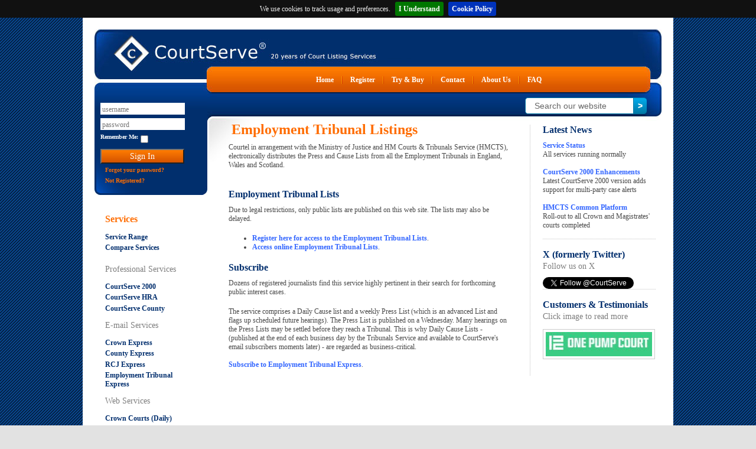

--- FILE ---
content_type: text/html; charset=UTF-8
request_url: https://www.courtserve.net/services/tribunal-express/employment-tribunal-landing-page.php
body_size: 20638
content:

<!DOCTYPE html PUBLIC "-//W3C//DTD XHTML 1.0 Transitional//EN" "http://www.w3.org/TR/xhtml1/DTD/xhtml1-transitional.dtd">
<html xmlns="http://www.w3.org/1999/xhtml">

    <head>
        <meta http-equiv="content-type" content="text/html; charset=utf-8" />
<title>CourtServe - Employment Tribunal Listings</title>
<meta name="keywords" content="CourtServe, Courtel, Court listings, Court lists, Tribunal lists, Tribunal listings, Crown Courts, Magistrates Courts, County Courts, Civil Courts, Family Courts, Royal Courts of Justice, RCJ, Court of Protection, Barristers, Chambers, Solicitors, Legal news, Ministry of Justice, MoJ, HMCTS, HM Courts and Tribunals Service" />
<meta name="description" content="Daily lists from the Crown, County &amp; Family Courts, RCJ and Employment Tribunals for Barristers Chambers, Solicitors &amp; Law firms" />
<meta name="viewport" content="width=device-width, initial-scale=1.0">
<link rel="shortcut icon" type="image/x-icon" href="/favicon.ico" />
<link href="/css/default.css" rel="stylesheet" type="text/css" />

<style type="text/css">
<!--
 @import url("/css/layout.css");
--></style>

<!--[if IE]>
	<link rel="stylesheet" type="text/css" href="/css/all-ie-only.css" />
<![endif]-->

<meta name="twitter:widgets:csp" content="on" />

<link href="/css/jquery.cookiebar.css" rel="stylesheet" type="text/css"/>
<link rel="stylesheet" href="/css/jquery-ui.css" />

<script type="text/javascript" src="/js/library.js"></script>
<script type="text/javascript" src="/js/jquery-3.6.1.min.js"></script>
<script type="text/javascript" src="/js/jquery.cookiebar.js"></script>
<script type="text/javascript" src="/js/jquery.placeholder.js"></script>
<script type="text/javascript" src="/js/jquery.validate.min.js"></script>
<script type="text/javascript" src="/js/jquery-ui.js"></script>

<script type="text/javascript" src="/js/courtserve-scripts.js"></script>

<script type="text/javascript">
	<!--
    if(jQuery.cookieBar('cookies'))
    {
		jQuery.getScript("https://www.googletagmanager.com/gtag/js?id=G-8QDMBW9QHB");
		window.dataLayer = window.dataLayer || [];
		function gtag(){dataLayer.push(arguments);}
		gtag('js', new Date());

		gtag('config', 'G-8QDMBW9QHB');
    }
    //-->
</script>    </head>
    <body>
        <div id="wrapper">
			<!--ZOOMSTOP-->
<!--ZOOMSTOPFOLLOW-->
<div style="position:relative;">
	<div id="logged-in-user">
			</div>
	<div id="logged-in-menu">
		<p><a href="/secure/update-profile.php">My Account</a><br />
		<a href="/services/tribunal-express/employment-tribunal-landing-page.php?sitelokaction=logout" rel="nofollow">Sign Out</a></p>
	</div>
</div>
<!--ZOOMRESTARTFOLLOW-->
<!--ZOOMRESTART-->
			<!-- start #header -->
	<div id="header">
		<div id="logo">
<!--
			<h1>CourtServe</h1>
			<h2>More than a decade of Court Listing Services</h2>
-->
		</div>
		<div id="menu">
			<ul>
				<li class="first"><a href="/" title="Home Page">Home</a></li>
				<li><a href="/secure/registration.php" title="Registration">Register</a></li>
				<li><a href="/forms/try-and-buy/try-and-buy.php" title="Try before subscribing to our services">Try &#38; Buy</a></li>
				<li><a href="/generic/contact.php" title="Contact Us">Contact</a></li>
				<li><a href="/generic/about.php" title="About Us">About Us</a></li>
				<li><a href="/services/faq/faq.php" title="Frequently Asked Questions">FAQ</a></li>

			</ul>
<div id='searchbox-error' style='display:none;'>search error</div><div id='searchbox'><form action="/agl/SearchResults.php" method="get" enctype="application/x-www-form-urlencoded" name="qs" id="qs">
	<input type="text" id="search-txt" class="submit-text" name="zoom_query" size="18" maxlength="120" value="Search our website" />
    <input type="submit" value="&gt;" class="search-button" />
	<ul style="visibility:hidden">
		<li><input type="checkbox" name="zoom_cat[]" value="-1" id="zoom_cat-1" /><label for="zoom_cat-1">All</label></li>
		<li><input type="checkbox" name="zoom_cat[]" value="0" id="zoom_cat0" /><label for="zoom_cat0">County</label></li>
		<li><input type="checkbox" name="zoom_cat[]" value="1" id="zoom_cat1" /><label for="zoom_cat1">Crown</label></li>
		<li><input type="checkbox" name="zoom_cat[]" value="2" id="zoom_cat2" /><label for="zoom_cat2">ETS</label></li>
		<li><input type="checkbox" name="zoom_cat[]" value="3" id="zoom_cat3" /><label for="zoom_cat3">RCJ</label></li>
		<li><input type="checkbox" name="zoom_cat[]" value="4" id="zoom_cat4" /><label for="zoom_cat4">Magistrates</label></li>
		<li><input type="checkbox" name="zoom_cat[]" value="5" id="zoom_cat5" checked="checked" /><label for="zoom_cat5">Site</label></li>
	</ul>
</form>
<div class="search-clear"></div>
</div>		</div>
</div>
<!-- end #header -->

			<div id="page">
				<!-- start #sidebar -->
	<div id="sidebar">

	<div id="login">
		<p class="msg login-err"><span class="login-error" style="display:none;"><span></span><br clear="all"/></span></p>

<form id="login-form" name="siteloklogin" action="/services/tribunal-express/employment-tribunal-landing-page.php" method="post" >
<script type="text/javascript">
function validatelogin(form)
{
  var loginmessage=document.getElementById('loginmessage')
  if (loginmessage!=null)
    loginmessage.innerHTML=''
  if (document.siteloklogin.username.value=="")
  {
    if (loginmessage==null)
      alert("Please enter your username")
    else
      loginmessage.innerHTML='Please enter your username'
    document.siteloklogin.username.focus()
    return(false)
  }
  if (document.siteloklogin.password.value=="")
  {
    if (loginmessage==null)
      alert("Please enter your password")
    else
      loginmessage.innerHTML='Please enter your password'
    document.siteloklogin.password.focus()
    return(false)
  }
  var LoginType="NORMAL";
  var form=document.getElementsByName('siteloklogin')[0];
  var slajaxavailable=false;
  if ((window.XMLHttpRequest) && (typeof JSON === "object"))
    slajaxavailable=true;
  if ((document.getElementById('myButton')===null) || (document.getElementById('slspinner')===null))
    slajaxavailable=false;
  if ((slajaxavailable) && (LoginType=="NORMAL"))
  {
    var xhttp = new XMLHttpRequest();
    xhttp.onreadystatechange = function()
    {
      if (xhttp.readyState == 4 && xhttp.status == 200)
      {
        // Handle callback
        document.getElementById('myButton').disabled=false;
        document.getElementById('slspinner').style['display']="none";
        var data = JSON.parse(xhttp.responseText);
        if (data.success)
        {
          window.location=data.redirect;
          return(false);
        }
        else  
        {  
          document.getElementById("loginmessage").innerHTML = data.message;
          return(false);
        }
      }
    };
    // Serialize form
    var formData=sl_serialize(form);
    formData+="&slajaxform=1";
    var slfrmact=form.action;
    if (slfrmact=="")
      slfrmact=window.location.href;
    document.getElementById('myButton').disabled=true;
    document.getElementById('slspinner').style['display']="block";
    xhttp.open("POST", slfrmact, true);
    xhttp.setRequestHeader("Content-type", "application/x-www-form-urlencoded");
    xhttp.send(formData);
    return(false);
  }  
  if (LoginType=="NORMAL")
    return(true);
  document.siteloklogin.sitelokhash.value=MD5(document.siteloklogin.password.value+document.siteloklogin.loginkey.value)
  document.siteloklogin.password.value="********"
  return(true)
}
function forgotpw(form)
{
  var loginmessage=document.getElementById('loginmessage')
  if (loginmessage!=null)
    loginmessage.innerHTML=''
  if (document.siteloklogin.username.value=="")
  {
    if (loginmessage==null)
    alert("Please enter your username or email address")
    else
      loginmessage.innerHTML='Please enter your username or email address'
    document.siteloklogin.username.focus()
    return(false)
  }
  document.siteloklogin.forgotpassword.value="forgotten-it"
 var form=document.getElementsByName('siteloklogin')[0];
 var slajaxavailable=false;
 if ((window.XMLHttpRequest) && (typeof JSON === "object"))
   slajaxavailable=true;
  if ((document.getElementById('myButton')===null) || (document.getElementById('slspinner')===null))
    slajaxavailable=false;
 if (slajaxavailable)
 {
   var xhttp = new XMLHttpRequest();
   xhttp.onreadystatechange = function()
   {
     if (xhttp.readyState == 4 && xhttp.status == 200)
     {
       // Handle callback
       document.getElementById('myButton').disabled=false;
       document.getElementById('slspinner').style['display']="none";
       document.siteloklogin.forgotpassword.value="";
       var data = JSON.parse(xhttp.responseText);
       document.getElementById("loginmessage").innerHTML = data.message;
  document.siteloklogin.forgotpassword.value=""
         return(false);
     }
   };
   // Serialize form
   var formData=sl_serialize(form);
   formData+="&slajaxform=1";
   var slfrmact=form.action;
   if (slfrmact=="")
     slfrmact=window.location.href;
   document.getElementById('myButton').disabled=true;
   document.getElementById('slspinner').style['display']="block";
   xhttp.open("POST", slfrmact, true);
   xhttp.setRequestHeader("Content-type", "application/x-www-form-urlencoded");
   xhttp.send(formData);
   return(false);
 }  
  document.siteloklogin.submit()
  return(true)
}
 function sl_serialize(form)
 {
   if (!form || form.nodeName !== "FORM") {
     return;
   }
   var i, j, q = [];
   for (i = form.elements.length - 1; i >= 0; i = i - 1) {
     if (form.elements[i].name === "") {
       continue;
     }
     switch (form.elements[i].nodeName) {
     case 'INPUT':
       switch (form.elements[i].type) {
       case 'text':
       case 'email':
       case 'number':
       case 'hidden':
       case 'password':
       case 'button':
       case 'reset':
       case 'submit':
         q.push(form.elements[i].name + "=" + encodeURIComponent(form.elements[i].value));
         break;
       case 'checkbox':
       case 'radio':
         if (form.elements[i].checked) {
           q.push(form.elements[i].name + "=" + encodeURIComponent(form.elements[i].value));
         }           
         break;
       case 'file':
         break;
       }
       break;       
     case 'TEXTAREA':
       q.push(form.elements[i].name + "=" + encodeURIComponent(form.elements[i].value));
       break;
     case 'SELECT':
       switch (form.elements[i].type) {
       case 'select-one':
         q.push(form.elements[i].name + "=" + encodeURIComponent(form.elements[i].value));
         break;
       case 'select-multiple':
         for (j = form.elements[i].options.length - 1; j >= 0; j = j - 1) {
           if (form.elements[i].options[j].selected) {
             q.push(form.elements[i].name + "=" + encodeURIComponent(form.elements[i].options[j].value));
           }
         }
         break;
       }
       break;
     case 'BUTTON':
       switch (form.elements[i].type) {
       case 'reset':
       case 'submit':
       case 'button':
         q.push(form.elements[i].name + "=" + encodeURIComponent(form.elements[i].value));
         break;
       }
       break;
     }
   }
   return q.join("&");
 }  


</script>
<input type="hidden" name="loginformused" value="1">
<input type="hidden" name="forgotpassword" value="">
    <fieldset>    
        <ul>
            <li>
                <span><input type="text" name="username" class="required text" placeholder="username" id="login-username" value="" /></span><br />
            </li>
            <li>
                <span><input type="password" class="required text" placeholder="password" name="password" id="text2" value="" /></span>
            </li>
            <li>
                <label id="remember-label" for="remember" style="float: left">Remember Me:</label>
				<input id="remember" name="remember" type="checkbox" value="1"  >
            </li>
            <li>
                <input id="btnLogin" type="submit" name="login" value="Sign In" class="button" />
                <br />
<!--
                <a id="forgot-password" class="login" href="javascript:forgotpw();"
                   title="Forgot your password? Enter your username (usually your email address) &amp; click this link">Forgot your password?</a>
-->                   
                <a class="login" href="/secure/forgot-password.php" title="Click here if you have forgotten your password">Forgot your password?</a>
                <a id="not-registered" class="login" href="/secure/registration.php" title="Click here to register and gain access to more services">Not Registered?</a>
            </li>
        </ul>
    </fieldset>
</form>
	</div>
	<!-- end #login -->
	<div id="box1">
		<h2 class="decor">Services</h2>
<ul class="list2">
    <li><a href="/services/service-range/service-range.php">Service Range</a></li>
    <li><a href="/services/service-range/service-comparison.php">Compare Services</a></li>
</ul>
<h2 class="decor"><span>Professional Services</span></h2>
<ul class="list2">
    <li><a href="/services/cs2000/cs2000.php" title="CourtServe 2000 (Premium)">CourtServe 2000</a></li>
    <li><a href="/services/cshra/cshra.php" title="CourtServe HRA (Premium)">CourtServe HRA</a></li>
    <li><a href="/services/cscounty/cscounty.php" title="CourtServe County (Premium)">CourtServe County</a></li>
</ul>

<h2><span>E-mail Services</span></h2>
<ul class="list2">
    <li><a href="/services/crown-express/crown-express.php" title="Crown Express Email Service (Premium)">Crown Express</a></li>
    <li><a href="/services/county-express/county-express.php" title="County Express Email Service (Premium)">County Express</a></li>
    <li><a href="/services/rcj-express/rcj-express.php" title="RCJ Express Email Service (Premium)">RCJ Express</a></li>
    <li><a href="/services/tribunal-express/tribunal-express.php" title="Employment Tribunal Express Email Service (Premium)">Employment Tribunal Express</a></li>
</ul>

<h2><span>Web Services</span></h2>
<ul class="list2">
    <li><a href="/courtlists/current/crown/indexv2crowndailies.php" title="Crown Court Daily Courtroom Lists">Crown Courts (Daily)</a></li>
    <li><a href="/courtlists/current/magistrates/indexv2magistrates.php" title="Magistrates Court Lists">Magistrates&#39; Courts</a></li>
    <li><a href="/courtlists/current/rcj/indexv2rcj.php" title="Daily Lists from the Royal Courts of Justice and the Rolls Building">Royal Courts of Justice</a></li>
    <li><a href="/courtlists/current/county/indexv2county.php" title="County Court Civil and Family Daily Lists">County Courts</a></li>
    <li><a href="/courtlists/current/ets/indexv2et.php" title="Employment Tribunal Cause and Press Lists">Employment Tribunals</a></li>
    <li><a href="/courtlists/case-list-archive.php" title="Court and Employment Tribunal Archives">Case List Archives</a></li>
</ul>
<span style="font-size:7px;color:#aaa;margin-left:-1px;">.....................................................</span>
<h2 class="decor">Directories</h2>
<ul class="list2">
    <li><a title="Chambers &amp; Law Firm Directory" href="/directories/chambers/chambers-landing.php">Chambers &amp; Law Firms</a></li>
    <li><a target="_blank" title="Crown Court Directory" href="https://www.find-court-tribunal.service.gov.uk/search-by-name">Crown Courts</a></li>
    <li><a target="_blank" title="Magistrates Court Directory" href="https://www.find-court-tribunal.service.gov.uk/search-by-name">Magistrates&#39; Courts</a></li>
    <li><a target="_blank" title="County &amp; Family Court Directory" href="https://www.find-court-tribunal.service.gov.uk/search-by-name">County Courts</a></li>
    <li><a target="_blank" title="Employment Tribunal Directory" href="https://www.gov.uk/guidance/employment-tribunal-offices-and-venues">Employment Tribunals</a></li>
</ul>	</div>
	<!-- end #box1 -->
</div>
<!-- end #sidebar -->
	       	                  <div id="content">
	                              <div id="box5">
                        <ul class="list1">
                            <li class="first">
                                <h2>Latest News</h2>

<div class="itemtitle"><a target="_self" href="https://www.courtserve.net/rss/servicestatus.php">Service Status</a></div><div class="itemdescription">All services running normally</div><br />
<div class="itemtitle"><a target="_self" href="https://www.courtserve.net/services/cs2000/cs2000.php">CourtServe 2000 Enhancements</a></div><div class="itemdescription">Latest CourtServe 2000 version adds support for multi-party case alerts</div><br />
<div class="itemtitle"><a target="_blank" href="https://www.gov.uk/government/news/every-criminal-court-now-connected-to-single-data-system-for-the-first-time">HMCTS Common Platform</a></div><div class="itemdescription">Roll-out to all Crown and Magistrates' courts completed</div><br />                            </li>
                            <li>
	<h2>X (formerly Twitter)<span>Follow us on X</span></h2>
	<a href="https://twitter.com/CourtServe" class="twitter-follow-button" data-show-count="false" data-dnt="true">Follow @CourtServe</a>
	<script>!function(d,s,id){var js,fjs=d.getElementsByTagName(s)[0],p=/^http:/.test(d.location)?'http':'https';if(!d.getElementById(id)){js=d.createElement(s);js.id=id;js.src=p+'://platform.twitter.com/widgets.js';fjs.parentNode.insertBefore(js,fjs);}}(document, 'script', 'twitter-wjs');</script>
</li>
                            <li>
    <h2>Customers &amp; Testimonials<span>Click image to read more</span></h2>
    <p>
    	<a href="/testimonials/testimonials.php">
    		<img src="/testimonials/includes/rotate.php" style="max-width:180px;" class="left border" alt="Testimonials" />
    	</a>
    </p>
    <p style="clear:left;"></p>
</li>
                        </ul>
                    </div>
					<div id="box2a">
						<h1 class="topimage">Employment Tribunal Listings</h1>
						<p class="intro">Courtel in arrangement with the Ministry of Justice and HM Courts &amp; Tribunals Service (HMCTS), electronically distributes the Press and Cause Lists from all the Employment Tribunals in England, Wales and Scotland.</p>
						<br class="imgclear"/>
						<h2>Employment Tribunal Lists</h2>
						<p>Due to legal restrictions, only public lists are published on this web site.  The lists may also be delayed.</p>

						<ul class="square">
						    <li><a title="Register here for access to the Employment Tribunal Lists" href="/secure/registration.php"> Register here for access to the Employment Tribunal Lists</a>.</li>
						    <li><a title="Access online Employment Tribunal Lists" href="/courtlists/current/ets/indexv2et.php"> Access online Employment Tribunal Lists</a>.</li>
						</ul>

						<h2>Subscribe </h2>
						<p>Dozens of registered journalists find this service highly pertinent in their search for forthcoming public interest cases.</p>
						<p>The service comprises a Daily Cause list and a weekly Press List (which is an advanced List and flags up scheduled future hearings). The Press List is published on a Wednesday. Many hearings on the Press Lists may be settled before they reach a Tribunal. This is why Daily Cause Lists - (published at the end of each business day by the Tribunals Service and available to
						CourtServe's email subscribers moments later) - are regarded as business-critical.<br/><br/>
						<a title="Subscribe to Employment Tribunal Express" href="tribunal-express.php"> Subscribe to Employment Tribunal Express</a>.</p>
					</div>
                </div>
                <!-- end #content -->
                <div style="clear: both;">&nbsp;</div>
                <div id="links">

                    <p>
    <a href="/">Home</a>&nbsp;&nbsp;&nbsp;|&nbsp;&nbsp;&nbsp;
    <a href="/generic/t-and-c.php">Terms and Conditions</a>&nbsp;&nbsp;&nbsp;|&nbsp;&nbsp;&nbsp;
    <a href="/generic/gdpr-policy-website-users.php">Privacy Notice</a>&nbsp;&nbsp;&nbsp;|&nbsp;&nbsp;&nbsp;
    <a href="/generic/cookies.php">Cookies Policy</a>&nbsp;&nbsp;&nbsp;|&nbsp;&nbsp;&nbsp;
    <a title="Contact Us" href="/generic/contact.php">Contact</a>
</p>
                </div>
            </div>
            <!-- end #page -->
        </div>
        <!-- end #wrapper -->
        <div id="footer">

            <p>CourtServe<sup>&#174; </sup> is the registered trademark of Courtel Communications
<br /><br />
Copyright<sup>&#169; </sup> 2008 - 2025 Courtel Communications Ltd.
<br /><br />
(4dcl-vm-web1)</p>

        </div>
        <!-- end #footer -->
    </body>
</html>

--- FILE ---
content_type: text/css
request_url: https://www.courtserve.net/css/default.css
body_size: 16549
content:
/** BASIC */

body {
    margin: 0px;
    padding: 0px;
    background: #E2E2E2 url("../images/background.gif");
}

.mess {
    color:red;
}

/** FORMS */

form {
    margin: 0px;
    padding: 0px;
}

fieldset {
    margin: 0;
    padding: 0;
    border: none;
    color: #84a3d1;
}

.fsfloat {
    float: right;
    padding-right: 25px;
    padding-top: 10px;
}

.fsfloat {
	width: 300px;
}

input[type="image"] {
	margin-top: 2px;	
}

.text {
    border: none;
    background: #fff;
}

form ul {
    margin: 0;
    padding: 0;
    list-style: none;
}

form li {
}

div.form-details {
	display: none;
}

/**double column lists  HE and RCJ**/
div.dcol {
    width: 480px;

    overflow: hidden;
    float:left;
}
div.dcol ul {
    overflow: hidden;
    width: 480px;
    padding-bottom:20px;

}
div.dcol ul li {
    list-style-type: none;
    width: 200px;
    margin-right: 2%;
    float: left;

}

div.dcol ul li {
    padding-bottom:5px;   

}

div.dcol span{
    font-size:x-small;
}


/**box2a**/

#box2a fieldset {

    float:left;
    clear:left;
    width:100%;
    margin: 20px 0 0 0;
    padding: 0 0 10px 0;
    border: 1px dotted #ccc;
    background-color:#E8F6FF;
    color:#333;
}

#box2a legend{

    margin-left: 15px;
    padding:0;

    font-weight: bold;
    color: #012E6D;

}

#box2a fieldset ol{

    padding: 1em 1em 0 1em;
    list-style:none;

}

#box2a fieldset li {

    float: left;
    clear:left;
    width:100%;
    padding-bottom:2px;
}

#box2a fieldset.submit {
    float:none;
    width: auto;
    border-style: none;
    background-color:transparent;
    padding-top:10px;
    margin:auto  0;
}

#box2a fieldset select{
    margin: 0;
}

#box2a label {
    display:block;
    color: #012E6D;
    float: left;
    width:12em;
    margin-right: 8px;
    text-align:right;
}

#box2a label.wider {
    width: 18em;
}

#box2a label.comply{
    width: 25em;
}

#box2a label.complyet{
    width:30em;
}

#box2a label.D1 {
    color: #999;
}

#box2a fieldset span{
/*    font-size: x-small; */
}

#box2a fieldset p  {
    margin: 10px;
    padding-left: 5px;
}

#box2a textarea {
    margin: 0;
}

#box2a textarea.large{
    margin:5px  25px 5px 40px;
}

#box2a .text {
    background: #FFFFFF;
    border:1px #ccc dotted;
	width: 258px;	
}

#box2a fieldset div {
    margin:0px;
    width: 210px;
    float:left;
}

#box2a .cbclear{
    clear:both;
}

#box2a fieldset a {
    font-weight:normal;

}

#box2a .button {
    float: left;
    width: 54px;
    height: 20px;
    background: url("/images/subpage03.gif") no-repeat left top;
    border: none;
    font: bold 9px Tahoma, Verdana, Arial, Helvetica, sans-serif;
    color: #012E6D;
}

/*
#box2a input[type="text"]  {
	width: 258px;	
}
*/

#directory {

    width: 475px;
    float:left;
    margin-top:10px;

}

/** Class selectors */
.cbclear {
    clear: both;
}

/** HEADINGS */

h1, h2, h3 {
    margin: 0px;

}

h1 {
    margin-bottom: 15px;
    padding-left: 5px;
    /**background: url("/images/homepage09.gif") no-repeat left center; */
    line-height: 70%;
    font-size: 24px;
    color: #FF6D02;
}

h2 {
    margin-bottom: 10px;
    font-size: 16px;
    color: #012E6D;
}

h1 span, h2 span {
    display: block;
    font-size: 14px;
    font-weight: normal;
    padding-top:3px;
    color: #7E7E7E;
}

h3 {
    margin-bottom: 6px;
    font-size: 11px;
    color: #012E6D;
}

/** TEXTS */

body, th, td, input, textarea, select {
    font-family: Verdana, Tahoma;
    font-size: 12px;
    color: #494949;
}

p, ul, ol, dl {
    margin-top: 0px;
    margin-bottom: 1.5em;
    text-align: left;
}

strong {
    color: #012E6D;
}

.list1 li.square {

    list-style:square;
    margin-left:15px;
}
.list3 li.square {

    list-style:square;
    margin-left:15px;

}


.list1 {
    margin: 0px;
    padding: 0px;
    list-style: none;
}

.list1 li {
    padding-top: 1.5em;
    background: url("/images/homepage06.gif") repeat-x left top;
}



.list1 li.first {
    padding-top: 0px;
    background: none;
}



.list1 h3 {
    padding-left: 11px;
    background: url("/images/homepage05.gif") no-repeat left center;
    font-size: 9px;
}

.list1 li ul a{
    padding-left: 9px;
    background: url("/images/homepage05.gif") no-repeat left center;

}
.list1 li ul {
    list-style: none;
}


.list2 {
    margin: 0px;
    padding: 0px;
    list-style: none;
}

.list2 li {
    padding-top: 0.3em;

}


h2.decor {
    color: #FF6D02;
    padding-top: .5em;
/*    background: url("/images/homepage06.gif") repeat-x left top; */
}


.list2 li.first {
    padding-top: 0px;
    background: none;
}

.list2 {
    padding-bottom: 10px;
}

.list2 h3 {
    padding-left: 11px;
    background: url("/images/homepage05.gif") no-repeat left center;
    font-size: 9px;
}

.list2 a {
    text-decoration:none;
    color: #012E6D;
    font-weight:bold;

}

.list2 a:hover {
    color: #FF6D02;
    text-decoration:underline;
}

.list2 p {
    padding:0px;
}

.alert{
    color:red;
}

.list3 {
    margin: 0px;
    padding: 0px;
    list-style: none;
}

.list3 li {
    margin-bottom: 5px;
    padding-top: 1.5em;
    background: url("/images/homepage06.gif") repeat-x left top;
}

.list3 li.first {
    padding-top: 0px;
    background: none;
}

.list3 h3 {
    padding-left: 11px;
    font-size: 9px;
}

.list3 li ul a{
    padding-left: 9px;


}

.list3 li ul {
    list-style: none;
}
/* List 4 is for right hand col list*/

.list4 {
    margin: 0px;
    padding: 0px;
    list-style: none;
}

.list4 li {
    padding-top: 0.3em;
}


.list4 h2.decor {
    padding-top: .5em;
    background: url("/images/homepage06.gif") repeat-x left top;
}

.list4 li.first {
    padding-top: 0px;
    background: none;
}

.list4 h2 {
    color: #FF6D02;
}

.list4 ul {
    padding-bottom: 10px;
}

.list4 h3 {
    padding-left: 11px;
    background: url("/images/homepage05.gif") no-repeat left center;
    font-size: 9px;
}

.list4 a {
    text-decoration:none;
    color: #3366ff;
    font-weight:Bold;
}

.list4 a:hover {
    color: #FF6D02;
    text-decoration:underline;
}

.list4 p {
    padding:0px;
}


/**t and c**/

.list5 {
    margin: 0px;
    padding: 0px;

}

.list5 li {
    margin-bottom: 5px;
    padding-top: 1.5em;
    background: url("/images/homepage06.gif") repeat-x left top;
}

.list5 li.first {
    padding-left:10px;
    padding-bottom:10px;
    padding-top: 0px;
    background: none;
}

.list5 h3 {
    padding-left: 11px;
    font-size: 9px;
}

.list5 li ul a{
    padding-left: 9px;
}

.list5 li ul {
}

.list6 {
    margin-left: 20px;
    padding: 10px;

}

.list6 li {
    margin-bottom: 5px;
    padding-top: 0em;
    background: none;
}

/** LINKS */

a {
    color: #3366ff;
    font-weight:bold;
    text-decoration: none;
}

a:hover {
    text-decoration:underline;
    color: #FF6D02;

}




/** STYLES */

.style1 {
}

.style1 a {
}

.style1 a:hover {
}

/** BACKGROUNDS */

.bg1 {
}

/** MISC */
.align-center {text-align:center;}
.align-left { text-align:left;}
.align-justify { text-align: justify; }
.align-right { text-align: right; }

img { border: none; }

img.left {
    float: left;
    margin: 3px 30px 10px 0px;
}

img.right {
    float: right;
    margin: 3px 0px 10px 30px;
}

img.cent {

    margin: 0 auto;
    padding-bottom:10px;
}


img.border {
    padding: 4px;
    border: 1px solid #CCCCCC;
}

img.win10logo {
    float: left;
    margin: 0px 10px 10px 0px;
    width: 95px;
    height: 118px;
}

img.sidebarwin10logo {
    float: left;
    padding-bottom:10px;
    width: 95px;
    height: 118px;
}

img.sidebarwin10logocent {
    margin: auto;
    display:block;
    padding-bottom:10px;
    width: 95px;
    height: 118px;
}

img.captcha {
    vertical-align:-10px;
    margin-top:15px;
}

label.captcha {
    vertical-align:-10px;
    margin-top:15px;
}

hr { display: none; }

.hr1 {
    height: 1px;
}

/** WRAPPER */

#wrapper {
    width: 960px;
    margin: 0px auto;
    padding: 20px;
    background: #FFFFFF;
}

/** LOGGED IN USER **/
#logged-in-user {
	display: inline-block;
	float:right;
	height:18px;
	margin-right:5px;
	margin-top:-19px;
	-webkit-box-sizing: border-box;
	-moz-box-sizing: border-box;
	box-sizing: border-box;
}
#logged-in-user-txt {
	float:left;
}
#logged-in-user-btn {
	float:right;
	margin-left:5px;
}
#logged-in-user img {
	width: 15px;
	height: 18px;
	background: url("../images/user-btn.png") 0 -3px;
	margin-left:5px;
}
#logged-in-user img:hover {	
	background: url("../images/user-btn.png") 0 -22px;
	cursor:pointer;
}
#logged-in-menu {
	float:right;
	margin-top:-3px;
	margin-right:5px;
	padding:3px;
	padding-left:5px;
	width:90px;
	height:50px;
	background:#dddddd;
	line-height:20px;
	-webkit-border-radius: 8px 0 8px 8px;
	-moz-border-radius: 8px 0 8px 8px;
	border-radius: 8px 0 8px 8px;
	display:none;
	z-index:10;
	position:absolute;
	right:0px;
}
#logged-in-menu a {
    font-size: 10px;
    color: #FF6D02;
}
/** HEADER */
#header-logged-in {
	position:relative;
    height: 149px;
    background: url("../images/header-bgnd.png") no-repeat left top;
}

#header {
	position:relative;
    height: 106px;
    background: url("/images/homepage0203.jpg") no-repeat left top;
}

/** CONTENT */

#content {
    background: url("/images/subpage02.jpg") no-repeat left top;
}

/** SIDEBAR */

#sidebar {
    background: url("/images/homepage04.jpg") no-repeat left top;
    padding-top:0px;
}


/** MENU */

#menu {
    /**background: url("/images/homepage03a.jpg") no-repeat left top;**/
    position: relative;
}

#menu ul {
    margin: 0px;
    padding: 78px 190px 0px 41px;
    list-style: none;
    float:right;
}

#menu li {
    float: left;
    padding: 0px 13px 0px 15px;
    background: url("/images/subpage01.gif") no-repeat left center;
}

#menu li.first {
    background: none;
}

#menu a {
    text-decoration: none;
    font-weight: bold;
    color: #FFFFFF;
}

#menu a:hover {
    text-decoration: underline;
}

/** LOGIN */

#login {
    height: 180px;
/*    padding: 0px 24px 0px 24px; */
    padding: 0px 10px 0px 10px;
}

#login-form span.error {
color:red;
}
#login-form input.error {
 background-color:#ffcc99;
}

#signin-form p.error {
    color:red;
    margin-left: 175px;
}

#login h2 {
    color: #FFFFFF;
    margin-bottom:5px;
}

#login li {
    margin-bottom: 6px;
}

#login label {
    display: block;
    padding: 0px 0px 3px 0px;
    font-weight: bold;
}

#login .text {
    width: 140px;
    height: 17px;
    padding: 3px 0px 0px 3px;
}

#remember-label {
    font-size: 10px;
    color: #FFFFFF;
}

/*
#login .button {
    float: left;
    width: 54px;
    height: 20px;
    background: url("/images/subpage03.gif") no-repeat left top;
    border: none;
    font: bold 9px Tahoma, Verdana, Arial, Helvetica, sans-serif;
    color: #012E6D;
}
*/
#login .button, #signin .button {
	font-size:14px !important;
	height: 25px !important;
	width: 142px;
/*	background-color:#e76301; */
	color:#ffffff;
	background: -webkit-linear-gradient(#fe7c02, #d55200); /* For Safari 5.1 to 6.0 */
	background: -o-linear-gradient(#fe7c02, #d55200); /* For Opera 11.1 to 12.0 */
	background: -moz-linear-gradient(#fe7c02, #d55200); /* For Firefox 3.6 to 15 */
	background: linear-gradient(#fe7c02, #d55200); /* Standard syntax */
    filter: progid:DXImageTransform.Microsoft.Gradient(
            StartColorStr='#fe7c02', EndColorStr='#d55200', GradientType=0);
}
#login .button:hover, #signin .button:hover {
/*	background-color:#012f6d; */
	background: -webkit-linear-gradient(#004195, #012f6d); /* For Safari 5.1 to 6.0 */
	background: -o-linear-gradient(#004195, #012f6d); /* For Opera 11.1 to 12.0 */
	background: -moz-linear-gradient(#004195, #012f6d); /* For Firefox 3.6 to 15 */
	background: linear-gradient(#004195, #012f6d); /* Standard syntax */
	cursor:pointer !important;
}

#login a.login {
    float: left;
    margin: 3px 0px 0px 8px;
    padding: 2px 0px 2px 0px;
/*    border-left: 1px solid #014CB6; */
    font-size: 10px;
    color: #FF6D02;
}

#login a{
    font-size: 12px;
    color: #3366FF;
}

#login .msg{        
    font-size: 12px;
    color: #FF6D02;    
}

#login .msg2{        
    font-size: 12px;
    color: #ffffff;    
}
#login .msg3{        
    font-size: 12px;
    color: #ffffff;    
}

/** Try & Buy and Registration  Forms */
.signin-err, .try-and-buy-error span, .registration-error span, .update-registration-error span, .subscription-form-error span, .request-form-error span, .group-subscription-form-error span  {
	padding-top:10px;
	font-size:1.6em;
	color:red;
}
#sitelok-login div.error, #try-and-buy-form div.error, #registration-form div.error, #update-registration-form div.error, #subscription-form div.error, #request-form div.error, #adhoc-payment-form div.error, #group-subscription-form div.error {
	color:red;
	float:right;
	width:250px;
	margin-right:10px;
}
#sitelok-login input.error, #try-and-buy-form input.error, #registration-form input.error, #update-registration-form input.error, #subscription-form input.error, #request-form input.error, #adhoc-payment-form input.error, #group-subscription-form input.error {
 background-color:#ffcc99;
}

#box2a fieldset div.checkbox-error {
	display:none;
	color:red;
	margin-left:150px;
	margin-top:-30px;
	font-size:1.0em;
}

/** Registration Form */
.required-field {
	color:red;
	font-size:10px;
}


/** SEARCH */
#searchbox{
	position:absolute;
	right: 20px;
	bottom: -37px;
	width:211px;
	height:28px;
}

/** AGL/JBR - 20/12/2022 - Error message for invalid search text entry */
#searchbox-error{
	position:absolute;
	right: 250px;
	bottom: -37px;
	width:160px;
	height:18px;
    background-color: #fff;
    color: red;
    padding: 5px;
    border-radius: 3px;
}

#searchbox form {
/*    padding: 10px 0px 0px 270px; */
}

	.submit-text{
		margin: 0;
		padding: 5px 15px;
		font-family: Arial, Helvetica, sans-serif;
		font-size:14px;
		color:#666;
		border:1px solid #0076a3; border-right:0px;
		border-top-left-radius: 5px 5px;
		border-bottom-left-radius: 5px 5px;
	}
	.search-button {
		margin: 0;
		margin-left:-5px;
		padding: 5px 7px;
		font-family: Arial, Helvetica, sans-serif;
		font-size:14px;
		font-weight:bold;
		outline: none;
		cursor: pointer;
		text-align: center;
		text-decoration: none;
		color: #ffffff;
		border: solid 1px #0076a3; border-right:0px;
		background: #0095cd;
		background: -webkit-gradient(linear, left top, left bottom, from(#00adee), to(#0078a5));
		background: -moz-linear-gradient(top,  #00adee,  #0078a5);
		border-top-right-radius: 5px 5px;
		border-bottom-right-radius: 5px 5px;
	}
	.search-button:hover {
		text-decoration: none;
		background: #007ead;
		background: -webkit-gradient(linear, left top, left bottom, from(#0095cc), to(#00678e));
		background: -moz-linear-gradient(top,  #0095cc,  #00678e);
	}
	/* Fixes submit button height problem in Firefox */
	.search-button::-moz-focus-inner {
	  border: 0;
	}
	.search-clear{
		clear:both;
	}

fieldset.submit input[type=submit] {
	font-size:16px !important;
	height: 30px !important;
	background-color:#012f6d;
	color:#ffffff;
}
fieldset.submit input[type=submit]:hover {
	font-size:20px;
	background-color:#e76301;
	cursor:pointer !important;
}

#search {
    margin-top:10px;
    margin-bottom:20px;

}

#search form {
    padding: 10px 30px 0px 270px;

}    

#search .text {
    float: left;
    width: 143px;
    height: 17px;
}

#search  label {
    float: left;
    padding: 3px 10px 0px 0px;
}

#search #button2 {
    float: left;
    margin-left: 4px;
}

/** LINKS */

#links {
    height: 58px;
    background: url("../images/homepage11.jpg") no-repeat left top;
}

#links p {
    margin: 0px;
    padding-top: 22px;
    text-align: center;
    color: #8096B6;
}

#links a {
    color: #FFFFFF;
}

/** FOOTER */

#footer {
    text-align: center;
}

#footer p {
    margin: 0px;
    padding: 15px 0px 30px 0px;
    text-align: center;
    color: #FFFFFF;
}

.alignc {
    margin: auto;
    text-align: center;
}

/** Strapline on Home page */
/** Add the "font-weight:bold;" line for xmas message (Requested by AP 16/12/20) */
#strapline {
	text-align:center;
	background: #012F6D;
	color:#FFFFFF;
	padding:7px;
	font-size:12px;
	width:475px;
}

/** Strapline on Home page - Queen's Funeral message */
/** Add the "font-weight:bold;" line for Queen's funeral message (Requested by AP 14/09/22) */
#straplinev2 {
	text-align:center;
	background: #000000;
	color:#FFFFFF;
	padding:7px;
	font-size:12px;
	width:475px;
}

.cookies-msg {
top:20px;
	font-weight:bold;
	padding-bottom:5px;
	height:30px;
	margin-top:20px;
	text-align:center;
}


--- FILE ---
content_type: text/css
request_url: https://www.courtserve.net/css/layout.css
body_size: 2871
content:
/** BASIC */

html, body {
    height: 100%;
}

/** LOGO */

#logo {
    float: left;
    width: 190px;
    height: 106px;
    /***background: url("../images/homepage02a.jpg") no-repeat left top;**/
}

#logo h1, #logo h2 {
    text-indent: -9999em;
    background: none;
}

/** MENU */

#menu {
    float: left;
    width: 770px;
    height: 106px;
}

/** SIDEBAR */
#sidebar {
    float: left;
    width: 191px;
}
#sidebar-logged-in {
    float: left;
    width: 191px;
    padding-top: 10px;
}

/** CONTENT */
#content {
    float: right;
    width: 769px;
    padding-top: 55px;
    margin-top: 0px;
}
#content-logged-in {
    float: right;
    width: 769px;
    padding-top: 15px;
}

/** BOX1 */
#box1 {
    padding: 0px 16px 0px 18px;
}

/** BOX2 */
#box2 {
    padding: 0px 23px 0px 36px;
}

/** BOX2a */
#box2a {
    width:475px;
    padding: 0px 18px 0px 36px;
    clear:left;
    float:left;
}

/** BOX3 */
#box3 {
    float: left;
    width: 219px;
    padding: 10px 0px 0px 36px;
}

/** BOX4 */

#box4 {
    float: left;
    width: 219px;
    padding: 10px 0px 0px 36px;
}
/** BOX5 */
#box5 {
    float: right;
    width: 191px;
    padding: 0px 10px 0px 36px;
    background: url("/images/homepage06a.gif") repeat-y left;
    /**background-color:#F4F4F0;*/
}
/** BOX6 */
#box6 {
    float: left;
    width: 219px;
    padding: 10px 0px 0px 36px;
}
/** BOX7 */
#box7 {
    float: left;
    width: 330px;
    padding: 10px 0px 0px 36px;
}

/** BOX8 */

#box8 {
    float: left;
    width: 330px;
    padding: 10px 0px 0px 36px;
}

/** Table for Service Comparison **/
table.service-comparison {
	border-collapse:collapse;
}

.service-comparison td {
	border-right: 1px solid #fff;
	border-bottom:1px solid #fff;
	padding: .5em;
}

.service-comparison th {
	border-right: 1px solid #fff;
	border-bottom:1px solid #fff;
	padding: .5em;
	font-size:1.0em;
}

.service-comparison td{
	text-align:center;
	font-size:1.0em;
}

.service-comparison td.alignleft{
	text-align:left;
	}

.service-comparison tr{
	background:#b0c4d7;

}


.service-comparison thead th{
	background:#003399;
	color:#fff;
	font-weight:normal;
	text-align:center;
}
.service-comparison tbody th{
	color:#fff;
	font-weight: normal;
	background:#658cb1;
	text-align:center;
}

.service-comparison tr.alternate{
	background:#d7e0ea;
}

.service-comparison tr.alternate th{
	background:#8aa9c7;
}

.service-comparison thead th a{
	color:#fff;
	}

.service-comparison thead th a:hover{
	color:#ff6600;
}

/* Tooltips for form fields */
.tooltip {
    background-color:#000;
    border:1px solid #fff;
    padding:10px 15px;
    width:200px;
    display:none;
    color:#fff;
    text-align:left;
    font-size:10px;
    font-family:Verdana, Geneva, Tahoma, sans-serif;
 
    /* outline radius for mozilla/firefox only */
    -moz-box-shadow:0 0 10px #000;
    -webkit-box-shadow:0 0 10px #000;
}


--- FILE ---
content_type: application/javascript
request_url: https://www.courtserve.net/js/library.js
body_size: 1090
content:
/** Mask Email Addresses */
function MaskEmailAddress(etitle,euser,edomain,etld,esubject,ebody,elink) {
    var eaddress = euser + '@' + edomain + etld;

    if (etitle == '') {
        etitle = 'Email ' + eaddress;
    }

    var href = 'mai' + 'lto:' + eaddress;

    if (esubject != '' || ebody != '') {
        href += '?';
    }

    if (esubject != '') {
        href += 'subject=' + encodeURIComponent(esubject);
    }

    if (esubject != '' && ebody != '') {
        href += '&amp;';
    }

    if (ebody != '') {
        href += 'body=' + encodeURIComponent(ebody);
    }

    if (elink == '') {
        elink = eaddress;
    }

    var x = '<a title="' + etitle + '" href="' + href + '">' + elink + '</a>';

    document.write(x);
}

/**
 * Validate forgotten password and redirect request.
 */
function forgotpasswd(a, form) {
    if (form.username.value == '') {
        alert('Please enter your username or email address.');
        form.username.focus();
        return false;
    }

    window.location.href = a.href + '?username=' + form.username.value;
    return false;
}